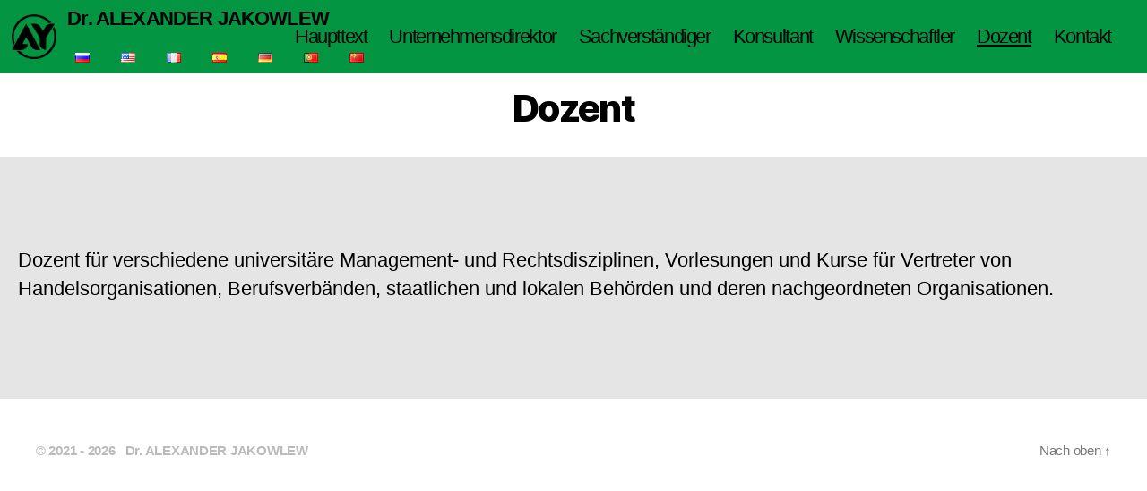

--- FILE ---
content_type: text/html; charset=UTF-8
request_url: https://corporateadvisor.pro/de/dozent/
body_size: 54056
content:
<!DOCTYPE html>

<html class="no-js" lang="de-DE">

	<head>

		<meta charset="UTF-8">
		<meta name="viewport" content="width=device-width, initial-scale=1.0">

		<link rel="profile" href="https://gmpg.org/xfn/11">

		<meta name='robots' content='index, follow, max-image-preview:large, max-snippet:-1, max-video-preview:-1' />
	<style>img:is([sizes="auto" i], [sizes^="auto," i]) { contain-intrinsic-size: 3000px 1500px }</style>
	<link rel="alternate" href="https://corporateadvisor.pro/ru-lecturer/" hreflang="ru" />
<link rel="alternate" href="https://corporateadvisor.pro/en/lecturer/" hreflang="en" />
<link rel="alternate" href="https://corporateadvisor.pro/fr/maitre-de-conferences/" hreflang="fr" />
<link rel="alternate" href="https://corporateadvisor.pro/es/catedratico/" hreflang="es" />
<link rel="alternate" href="https://corporateadvisor.pro/de/dozent/" hreflang="de" />
<link rel="alternate" href="https://corporateadvisor.pro/pt/professor/" hreflang="pt" />
<link rel="alternate" href="https://corporateadvisor.pro/zh/lecturer/" hreflang="zh" />

	<!-- This site is optimized with the Yoast SEO plugin v26.8 - https://yoast.com/product/yoast-seo-wordpress/ -->
	<title>Dozent - Dr. ALEXANDER JAKOWLEW</title>
	<meta name="description" content="lecturer Alexander Yakovlev" />
	<link rel="canonical" href="https://corporateadvisor.pro/de/dozent/" />
	<meta property="og:locale" content="de_DE" />
	<meta property="og:locale:alternate" content="ru_RU" />
	<meta property="og:locale:alternate" content="en_US" />
	<meta property="og:locale:alternate" content="fr_FR" />
	<meta property="og:locale:alternate" content="es_ES" />
	<meta property="og:locale:alternate" content="pt_PT" />
	<meta property="og:locale:alternate" content="zh_CN" />
	<meta property="og:type" content="article" />
	<meta property="og:title" content="Dozent - Dr. ALEXANDER JAKOWLEW" />
	<meta property="og:description" content="lecturer Alexander Yakovlev" />
	<meta property="og:url" content="https://corporateadvisor.pro/de/dozent/" />
	<meta property="og:site_name" content="Dr. ALEXANDER JAKOWLEW" />
	<meta property="article:modified_time" content="2024-01-27T21:28:34+00:00" />
	<meta name="twitter:card" content="summary_large_image" />
	<meta name="twitter:label1" content="Geschätzte Lesezeit" />
	<meta name="twitter:data1" content="1 Minute" />
	<script type="application/ld+json" class="yoast-schema-graph">{"@context":"https://schema.org","@graph":[{"@type":"WebPage","@id":"https://corporateadvisor.pro/de/dozent/","url":"https://corporateadvisor.pro/de/dozent/","name":"Dozent - Dr. ALEXANDER JAKOWLEW","isPartOf":{"@id":"https://corporateadvisor.pro/de/#website"},"datePublished":"2024-01-27T10:43:51+00:00","dateModified":"2024-01-27T21:28:34+00:00","description":"lecturer Alexander Yakovlev","breadcrumb":{"@id":"https://corporateadvisor.pro/de/dozent/#breadcrumb"},"inLanguage":"de","potentialAction":[{"@type":"ReadAction","target":["https://corporateadvisor.pro/de/dozent/"]}]},{"@type":"BreadcrumbList","@id":"https://corporateadvisor.pro/de/dozent/#breadcrumb","itemListElement":[{"@type":"ListItem","position":1,"name":"Haupttext","item":"https://corporateadvisor.pro/de/"},{"@type":"ListItem","position":2,"name":"lecturer Alexander Yakovlev"}]},{"@type":"WebSite","@id":"https://corporateadvisor.pro/de/#website","url":"https://corporateadvisor.pro/de/","name":"Dr. ALEXANDER JAKOWLEW","description":"Unternehmensberater","publisher":{"@id":"https://corporateadvisor.pro/de/#/schema/person/50aef03d1250d67dc56aa3483b135737"},"potentialAction":[{"@type":"SearchAction","target":{"@type":"EntryPoint","urlTemplate":"https://corporateadvisor.pro/de/?s={search_term_string}"},"query-input":{"@type":"PropertyValueSpecification","valueRequired":true,"valueName":"search_term_string"}}],"inLanguage":"de"},{"@type":["Person","Organization"],"@id":"https://corporateadvisor.pro/de/#/schema/person/50aef03d1250d67dc56aa3483b135737","name":"corporate advisor","image":{"@type":"ImageObject","inLanguage":"de","@id":"https://corporateadvisor.pro/de/#/schema/person/image/","url":"https://corporateadvisor.pro/wp-content/uploads/2023/03/Лого-2.png","contentUrl":"https://corporateadvisor.pro/wp-content/uploads/2023/03/Лого-2.png","width":442,"height":439,"caption":"corporate advisor"},"logo":{"@id":"https://corporateadvisor.pro/de/#/schema/person/image/"},"sameAs":["https://www.corporateadvisor.pro"]}]}</script>
	<!-- / Yoast SEO plugin. -->


<link rel="alternate" type="application/rss+xml" title="Dr. ALEXANDER JAKOWLEW &raquo; Feed" href="https://corporateadvisor.pro/de/feed/" />
<link rel="alternate" type="application/rss+xml" title="Dr. ALEXANDER JAKOWLEW &raquo; Kommentar-Feed" href="https://corporateadvisor.pro/de/comments/feed/" />
<script>
window._wpemojiSettings = {"baseUrl":"https:\/\/s.w.org\/images\/core\/emoji\/16.0.1\/72x72\/","ext":".png","svgUrl":"https:\/\/s.w.org\/images\/core\/emoji\/16.0.1\/svg\/","svgExt":".svg","source":{"concatemoji":"https:\/\/corporateadvisor.pro\/wp-includes\/js\/wp-emoji-release.min.js?ver=26e6164c462cb222daa3c7c149d45089"}};
/*! This file is auto-generated */
!function(s,n){var o,i,e;function c(e){try{var t={supportTests:e,timestamp:(new Date).valueOf()};sessionStorage.setItem(o,JSON.stringify(t))}catch(e){}}function p(e,t,n){e.clearRect(0,0,e.canvas.width,e.canvas.height),e.fillText(t,0,0);var t=new Uint32Array(e.getImageData(0,0,e.canvas.width,e.canvas.height).data),a=(e.clearRect(0,0,e.canvas.width,e.canvas.height),e.fillText(n,0,0),new Uint32Array(e.getImageData(0,0,e.canvas.width,e.canvas.height).data));return t.every(function(e,t){return e===a[t]})}function u(e,t){e.clearRect(0,0,e.canvas.width,e.canvas.height),e.fillText(t,0,0);for(var n=e.getImageData(16,16,1,1),a=0;a<n.data.length;a++)if(0!==n.data[a])return!1;return!0}function f(e,t,n,a){switch(t){case"flag":return n(e,"\ud83c\udff3\ufe0f\u200d\u26a7\ufe0f","\ud83c\udff3\ufe0f\u200b\u26a7\ufe0f")?!1:!n(e,"\ud83c\udde8\ud83c\uddf6","\ud83c\udde8\u200b\ud83c\uddf6")&&!n(e,"\ud83c\udff4\udb40\udc67\udb40\udc62\udb40\udc65\udb40\udc6e\udb40\udc67\udb40\udc7f","\ud83c\udff4\u200b\udb40\udc67\u200b\udb40\udc62\u200b\udb40\udc65\u200b\udb40\udc6e\u200b\udb40\udc67\u200b\udb40\udc7f");case"emoji":return!a(e,"\ud83e\udedf")}return!1}function g(e,t,n,a){var r="undefined"!=typeof WorkerGlobalScope&&self instanceof WorkerGlobalScope?new OffscreenCanvas(300,150):s.createElement("canvas"),o=r.getContext("2d",{willReadFrequently:!0}),i=(o.textBaseline="top",o.font="600 32px Arial",{});return e.forEach(function(e){i[e]=t(o,e,n,a)}),i}function t(e){var t=s.createElement("script");t.src=e,t.defer=!0,s.head.appendChild(t)}"undefined"!=typeof Promise&&(o="wpEmojiSettingsSupports",i=["flag","emoji"],n.supports={everything:!0,everythingExceptFlag:!0},e=new Promise(function(e){s.addEventListener("DOMContentLoaded",e,{once:!0})}),new Promise(function(t){var n=function(){try{var e=JSON.parse(sessionStorage.getItem(o));if("object"==typeof e&&"number"==typeof e.timestamp&&(new Date).valueOf()<e.timestamp+604800&&"object"==typeof e.supportTests)return e.supportTests}catch(e){}return null}();if(!n){if("undefined"!=typeof Worker&&"undefined"!=typeof OffscreenCanvas&&"undefined"!=typeof URL&&URL.createObjectURL&&"undefined"!=typeof Blob)try{var e="postMessage("+g.toString()+"("+[JSON.stringify(i),f.toString(),p.toString(),u.toString()].join(",")+"));",a=new Blob([e],{type:"text/javascript"}),r=new Worker(URL.createObjectURL(a),{name:"wpTestEmojiSupports"});return void(r.onmessage=function(e){c(n=e.data),r.terminate(),t(n)})}catch(e){}c(n=g(i,f,p,u))}t(n)}).then(function(e){for(var t in e)n.supports[t]=e[t],n.supports.everything=n.supports.everything&&n.supports[t],"flag"!==t&&(n.supports.everythingExceptFlag=n.supports.everythingExceptFlag&&n.supports[t]);n.supports.everythingExceptFlag=n.supports.everythingExceptFlag&&!n.supports.flag,n.DOMReady=!1,n.readyCallback=function(){n.DOMReady=!0}}).then(function(){return e}).then(function(){var e;n.supports.everything||(n.readyCallback(),(e=n.source||{}).concatemoji?t(e.concatemoji):e.wpemoji&&e.twemoji&&(t(e.twemoji),t(e.wpemoji)))}))}((window,document),window._wpemojiSettings);
</script>
<style id='wp-emoji-styles-inline-css'>

	img.wp-smiley, img.emoji {
		display: inline !important;
		border: none !important;
		box-shadow: none !important;
		height: 1em !important;
		width: 1em !important;
		margin: 0 0.07em !important;
		vertical-align: -0.1em !important;
		background: none !important;
		padding: 0 !important;
	}
</style>
<link rel='stylesheet' id='wp-block-library-css' href='https://corporateadvisor.pro/wp-includes/css/dist/block-library/style.min.css?ver=26e6164c462cb222daa3c7c149d45089' media='all' />
<style id='classic-theme-styles-inline-css'>
/*! This file is auto-generated */
.wp-block-button__link{color:#fff;background-color:#32373c;border-radius:9999px;box-shadow:none;text-decoration:none;padding:calc(.667em + 2px) calc(1.333em + 2px);font-size:1.125em}.wp-block-file__button{background:#32373c;color:#fff;text-decoration:none}
</style>
<style id='global-styles-inline-css'>
:root{--wp--preset--aspect-ratio--square: 1;--wp--preset--aspect-ratio--4-3: 4/3;--wp--preset--aspect-ratio--3-4: 3/4;--wp--preset--aspect-ratio--3-2: 3/2;--wp--preset--aspect-ratio--2-3: 2/3;--wp--preset--aspect-ratio--16-9: 16/9;--wp--preset--aspect-ratio--9-16: 9/16;--wp--preset--color--black: #000000;--wp--preset--color--cyan-bluish-gray: #abb8c3;--wp--preset--color--white: #ffffff;--wp--preset--color--pale-pink: #f78da7;--wp--preset--color--vivid-red: #cf2e2e;--wp--preset--color--luminous-vivid-orange: #ff6900;--wp--preset--color--luminous-vivid-amber: #fcb900;--wp--preset--color--light-green-cyan: #7bdcb5;--wp--preset--color--vivid-green-cyan: #00d084;--wp--preset--color--pale-cyan-blue: #8ed1fc;--wp--preset--color--vivid-cyan-blue: #0693e3;--wp--preset--color--vivid-purple: #9b51e0;--wp--preset--color--accent: #c12951;--wp--preset--color--primary: #000000;--wp--preset--color--secondary: #5e5e5e;--wp--preset--color--subtle-background: #c4c4c4;--wp--preset--color--background: #e5e5e5;--wp--preset--gradient--vivid-cyan-blue-to-vivid-purple: linear-gradient(135deg,rgba(6,147,227,1) 0%,rgb(155,81,224) 100%);--wp--preset--gradient--light-green-cyan-to-vivid-green-cyan: linear-gradient(135deg,rgb(122,220,180) 0%,rgb(0,208,130) 100%);--wp--preset--gradient--luminous-vivid-amber-to-luminous-vivid-orange: linear-gradient(135deg,rgba(252,185,0,1) 0%,rgba(255,105,0,1) 100%);--wp--preset--gradient--luminous-vivid-orange-to-vivid-red: linear-gradient(135deg,rgba(255,105,0,1) 0%,rgb(207,46,46) 100%);--wp--preset--gradient--very-light-gray-to-cyan-bluish-gray: linear-gradient(135deg,rgb(238,238,238) 0%,rgb(169,184,195) 100%);--wp--preset--gradient--cool-to-warm-spectrum: linear-gradient(135deg,rgb(74,234,220) 0%,rgb(151,120,209) 20%,rgb(207,42,186) 40%,rgb(238,44,130) 60%,rgb(251,105,98) 80%,rgb(254,248,76) 100%);--wp--preset--gradient--blush-light-purple: linear-gradient(135deg,rgb(255,206,236) 0%,rgb(152,150,240) 100%);--wp--preset--gradient--blush-bordeaux: linear-gradient(135deg,rgb(254,205,165) 0%,rgb(254,45,45) 50%,rgb(107,0,62) 100%);--wp--preset--gradient--luminous-dusk: linear-gradient(135deg,rgb(255,203,112) 0%,rgb(199,81,192) 50%,rgb(65,88,208) 100%);--wp--preset--gradient--pale-ocean: linear-gradient(135deg,rgb(255,245,203) 0%,rgb(182,227,212) 50%,rgb(51,167,181) 100%);--wp--preset--gradient--electric-grass: linear-gradient(135deg,rgb(202,248,128) 0%,rgb(113,206,126) 100%);--wp--preset--gradient--midnight: linear-gradient(135deg,rgb(2,3,129) 0%,rgb(40,116,252) 100%);--wp--preset--font-size--small: 18px;--wp--preset--font-size--medium: 20px;--wp--preset--font-size--large: 26.25px;--wp--preset--font-size--x-large: 42px;--wp--preset--font-size--normal: 21px;--wp--preset--font-size--larger: 32px;--wp--preset--spacing--20: 0.44rem;--wp--preset--spacing--30: 0.67rem;--wp--preset--spacing--40: 1rem;--wp--preset--spacing--50: 1.5rem;--wp--preset--spacing--60: 2.25rem;--wp--preset--spacing--70: 3.38rem;--wp--preset--spacing--80: 5.06rem;--wp--preset--shadow--natural: 6px 6px 9px rgba(0, 0, 0, 0.2);--wp--preset--shadow--deep: 12px 12px 50px rgba(0, 0, 0, 0.4);--wp--preset--shadow--sharp: 6px 6px 0px rgba(0, 0, 0, 0.2);--wp--preset--shadow--outlined: 6px 6px 0px -3px rgba(255, 255, 255, 1), 6px 6px rgba(0, 0, 0, 1);--wp--preset--shadow--crisp: 6px 6px 0px rgba(0, 0, 0, 1);}:where(.is-layout-flex){gap: 0.5em;}:where(.is-layout-grid){gap: 0.5em;}body .is-layout-flex{display: flex;}.is-layout-flex{flex-wrap: wrap;align-items: center;}.is-layout-flex > :is(*, div){margin: 0;}body .is-layout-grid{display: grid;}.is-layout-grid > :is(*, div){margin: 0;}:where(.wp-block-columns.is-layout-flex){gap: 2em;}:where(.wp-block-columns.is-layout-grid){gap: 2em;}:where(.wp-block-post-template.is-layout-flex){gap: 1.25em;}:where(.wp-block-post-template.is-layout-grid){gap: 1.25em;}.has-black-color{color: var(--wp--preset--color--black) !important;}.has-cyan-bluish-gray-color{color: var(--wp--preset--color--cyan-bluish-gray) !important;}.has-white-color{color: var(--wp--preset--color--white) !important;}.has-pale-pink-color{color: var(--wp--preset--color--pale-pink) !important;}.has-vivid-red-color{color: var(--wp--preset--color--vivid-red) !important;}.has-luminous-vivid-orange-color{color: var(--wp--preset--color--luminous-vivid-orange) !important;}.has-luminous-vivid-amber-color{color: var(--wp--preset--color--luminous-vivid-amber) !important;}.has-light-green-cyan-color{color: var(--wp--preset--color--light-green-cyan) !important;}.has-vivid-green-cyan-color{color: var(--wp--preset--color--vivid-green-cyan) !important;}.has-pale-cyan-blue-color{color: var(--wp--preset--color--pale-cyan-blue) !important;}.has-vivid-cyan-blue-color{color: var(--wp--preset--color--vivid-cyan-blue) !important;}.has-vivid-purple-color{color: var(--wp--preset--color--vivid-purple) !important;}.has-black-background-color{background-color: var(--wp--preset--color--black) !important;}.has-cyan-bluish-gray-background-color{background-color: var(--wp--preset--color--cyan-bluish-gray) !important;}.has-white-background-color{background-color: var(--wp--preset--color--white) !important;}.has-pale-pink-background-color{background-color: var(--wp--preset--color--pale-pink) !important;}.has-vivid-red-background-color{background-color: var(--wp--preset--color--vivid-red) !important;}.has-luminous-vivid-orange-background-color{background-color: var(--wp--preset--color--luminous-vivid-orange) !important;}.has-luminous-vivid-amber-background-color{background-color: var(--wp--preset--color--luminous-vivid-amber) !important;}.has-light-green-cyan-background-color{background-color: var(--wp--preset--color--light-green-cyan) !important;}.has-vivid-green-cyan-background-color{background-color: var(--wp--preset--color--vivid-green-cyan) !important;}.has-pale-cyan-blue-background-color{background-color: var(--wp--preset--color--pale-cyan-blue) !important;}.has-vivid-cyan-blue-background-color{background-color: var(--wp--preset--color--vivid-cyan-blue) !important;}.has-vivid-purple-background-color{background-color: var(--wp--preset--color--vivid-purple) !important;}.has-black-border-color{border-color: var(--wp--preset--color--black) !important;}.has-cyan-bluish-gray-border-color{border-color: var(--wp--preset--color--cyan-bluish-gray) !important;}.has-white-border-color{border-color: var(--wp--preset--color--white) !important;}.has-pale-pink-border-color{border-color: var(--wp--preset--color--pale-pink) !important;}.has-vivid-red-border-color{border-color: var(--wp--preset--color--vivid-red) !important;}.has-luminous-vivid-orange-border-color{border-color: var(--wp--preset--color--luminous-vivid-orange) !important;}.has-luminous-vivid-amber-border-color{border-color: var(--wp--preset--color--luminous-vivid-amber) !important;}.has-light-green-cyan-border-color{border-color: var(--wp--preset--color--light-green-cyan) !important;}.has-vivid-green-cyan-border-color{border-color: var(--wp--preset--color--vivid-green-cyan) !important;}.has-pale-cyan-blue-border-color{border-color: var(--wp--preset--color--pale-cyan-blue) !important;}.has-vivid-cyan-blue-border-color{border-color: var(--wp--preset--color--vivid-cyan-blue) !important;}.has-vivid-purple-border-color{border-color: var(--wp--preset--color--vivid-purple) !important;}.has-vivid-cyan-blue-to-vivid-purple-gradient-background{background: var(--wp--preset--gradient--vivid-cyan-blue-to-vivid-purple) !important;}.has-light-green-cyan-to-vivid-green-cyan-gradient-background{background: var(--wp--preset--gradient--light-green-cyan-to-vivid-green-cyan) !important;}.has-luminous-vivid-amber-to-luminous-vivid-orange-gradient-background{background: var(--wp--preset--gradient--luminous-vivid-amber-to-luminous-vivid-orange) !important;}.has-luminous-vivid-orange-to-vivid-red-gradient-background{background: var(--wp--preset--gradient--luminous-vivid-orange-to-vivid-red) !important;}.has-very-light-gray-to-cyan-bluish-gray-gradient-background{background: var(--wp--preset--gradient--very-light-gray-to-cyan-bluish-gray) !important;}.has-cool-to-warm-spectrum-gradient-background{background: var(--wp--preset--gradient--cool-to-warm-spectrum) !important;}.has-blush-light-purple-gradient-background{background: var(--wp--preset--gradient--blush-light-purple) !important;}.has-blush-bordeaux-gradient-background{background: var(--wp--preset--gradient--blush-bordeaux) !important;}.has-luminous-dusk-gradient-background{background: var(--wp--preset--gradient--luminous-dusk) !important;}.has-pale-ocean-gradient-background{background: var(--wp--preset--gradient--pale-ocean) !important;}.has-electric-grass-gradient-background{background: var(--wp--preset--gradient--electric-grass) !important;}.has-midnight-gradient-background{background: var(--wp--preset--gradient--midnight) !important;}.has-small-font-size{font-size: var(--wp--preset--font-size--small) !important;}.has-medium-font-size{font-size: var(--wp--preset--font-size--medium) !important;}.has-large-font-size{font-size: var(--wp--preset--font-size--large) !important;}.has-x-large-font-size{font-size: var(--wp--preset--font-size--x-large) !important;}
:where(.wp-block-post-template.is-layout-flex){gap: 1.25em;}:where(.wp-block-post-template.is-layout-grid){gap: 1.25em;}
:where(.wp-block-columns.is-layout-flex){gap: 2em;}:where(.wp-block-columns.is-layout-grid){gap: 2em;}
:root :where(.wp-block-pullquote){font-size: 1.5em;line-height: 1.6;}
</style>
<link rel='stylesheet' id='dashicons-css' href='https://corporateadvisor.pro/wp-includes/css/dashicons.min.css?ver=26e6164c462cb222daa3c7c149d45089' media='all' />
<link rel='stylesheet' id='admin-bar-css' href='https://corporateadvisor.pro/wp-includes/css/admin-bar.min.css?ver=26e6164c462cb222daa3c7c149d45089' media='all' />
<style id='admin-bar-inline-css'>

    /* Hide CanvasJS credits for P404 charts specifically */
    #p404RedirectChart .canvasjs-chart-credit {
        display: none !important;
    }
    
    #p404RedirectChart canvas {
        border-radius: 6px;
    }

    .p404-redirect-adminbar-weekly-title {
        font-weight: bold;
        font-size: 14px;
        color: #fff;
        margin-bottom: 6px;
    }

    #wpadminbar #wp-admin-bar-p404_free_top_button .ab-icon:before {
        content: "\f103";
        color: #dc3545;
        top: 3px;
    }
    
    #wp-admin-bar-p404_free_top_button .ab-item {
        min-width: 80px !important;
        padding: 0px !important;
    }
    
    /* Ensure proper positioning and z-index for P404 dropdown */
    .p404-redirect-adminbar-dropdown-wrap { 
        min-width: 0; 
        padding: 0;
        position: static !important;
    }
    
    #wpadminbar #wp-admin-bar-p404_free_top_button_dropdown {
        position: static !important;
    }
    
    #wpadminbar #wp-admin-bar-p404_free_top_button_dropdown .ab-item {
        padding: 0 !important;
        margin: 0 !important;
    }
    
    .p404-redirect-dropdown-container {
        min-width: 340px;
        padding: 18px 18px 12px 18px;
        background: #23282d !important;
        color: #fff;
        border-radius: 12px;
        box-shadow: 0 8px 32px rgba(0,0,0,0.25);
        margin-top: 10px;
        position: relative !important;
        z-index: 999999 !important;
        display: block !important;
        border: 1px solid #444;
    }
    
    /* Ensure P404 dropdown appears on hover */
    #wpadminbar #wp-admin-bar-p404_free_top_button .p404-redirect-dropdown-container { 
        display: none !important;
    }
    
    #wpadminbar #wp-admin-bar-p404_free_top_button:hover .p404-redirect-dropdown-container { 
        display: block !important;
    }
    
    #wpadminbar #wp-admin-bar-p404_free_top_button:hover #wp-admin-bar-p404_free_top_button_dropdown .p404-redirect-dropdown-container {
        display: block !important;
    }
    
    .p404-redirect-card {
        background: #2c3338;
        border-radius: 8px;
        padding: 18px 18px 12px 18px;
        box-shadow: 0 2px 8px rgba(0,0,0,0.07);
        display: flex;
        flex-direction: column;
        align-items: flex-start;
        border: 1px solid #444;
    }
    
    .p404-redirect-btn {
        display: inline-block;
        background: #dc3545;
        color: #fff !important;
        font-weight: bold;
        padding: 5px 22px;
        border-radius: 8px;
        text-decoration: none;
        font-size: 17px;
        transition: background 0.2s, box-shadow 0.2s;
        margin-top: 8px;
        box-shadow: 0 2px 8px rgba(220,53,69,0.15);
        text-align: center;
        line-height: 1.6;
    }
    
    .p404-redirect-btn:hover {
        background: #c82333;
        color: #fff !important;
        box-shadow: 0 4px 16px rgba(220,53,69,0.25);
    }
    
    /* Prevent conflicts with other admin bar dropdowns */
    #wpadminbar .ab-top-menu > li:hover > .ab-item,
    #wpadminbar .ab-top-menu > li.hover > .ab-item {
        z-index: auto;
    }
    
    #wpadminbar #wp-admin-bar-p404_free_top_button:hover > .ab-item {
        z-index: 999998 !important;
    }
    
</style>
<link rel='stylesheet' id='ardtdw_widget_css-css' href='https://corporateadvisor.pro/wp-content/plugins/dashboard-to-do-list/public/assets/todo-widget.css?ver=1.3.2' media='all' />
<link rel='stylesheet' id='twentytwenty-style-css' href='https://corporateadvisor.pro/wp-content/themes/twentytwenty/style.css?ver=2.9' media='all' />
<style id='twentytwenty-style-inline-css'>
.color-accent,.color-accent-hover:hover,.color-accent-hover:focus,:root .has-accent-color,.has-drop-cap:not(:focus):first-letter,.wp-block-button.is-style-outline,a { color: #c12951; }blockquote,.border-color-accent,.border-color-accent-hover:hover,.border-color-accent-hover:focus { border-color: #c12951; }button,.button,.faux-button,.wp-block-button__link,.wp-block-file .wp-block-file__button,input[type="button"],input[type="reset"],input[type="submit"],.bg-accent,.bg-accent-hover:hover,.bg-accent-hover:focus,:root .has-accent-background-color,.comment-reply-link { background-color: #c12951; }.fill-children-accent,.fill-children-accent * { fill: #c12951; }:root .has-background-color,button,.button,.faux-button,.wp-block-button__link,.wp-block-file__button,input[type="button"],input[type="reset"],input[type="submit"],.wp-block-button,.comment-reply-link,.has-background.has-primary-background-color:not(.has-text-color),.has-background.has-primary-background-color *:not(.has-text-color),.has-background.has-accent-background-color:not(.has-text-color),.has-background.has-accent-background-color *:not(.has-text-color) { color: #e5e5e5; }:root .has-background-background-color { background-color: #e5e5e5; }body,.entry-title a,:root .has-primary-color { color: #000000; }:root .has-primary-background-color { background-color: #000000; }cite,figcaption,.wp-caption-text,.post-meta,.entry-content .wp-block-archives li,.entry-content .wp-block-categories li,.entry-content .wp-block-latest-posts li,.wp-block-latest-comments__comment-date,.wp-block-latest-posts__post-date,.wp-block-embed figcaption,.wp-block-image figcaption,.wp-block-pullquote cite,.comment-metadata,.comment-respond .comment-notes,.comment-respond .logged-in-as,.pagination .dots,.entry-content hr:not(.has-background),hr.styled-separator,:root .has-secondary-color { color: #5e5e5e; }:root .has-secondary-background-color { background-color: #5e5e5e; }pre,fieldset,input,textarea,table,table *,hr { border-color: #c4c4c4; }caption,code,code,kbd,samp,.wp-block-table.is-style-stripes tbody tr:nth-child(odd),:root .has-subtle-background-background-color { background-color: #c4c4c4; }.wp-block-table.is-style-stripes { border-bottom-color: #c4c4c4; }.wp-block-latest-posts.is-grid li { border-top-color: #c4c4c4; }:root .has-subtle-background-color { color: #c4c4c4; }body:not(.overlay-header) .primary-menu > li > a,body:not(.overlay-header) .primary-menu > li > .icon,.modal-menu a,.footer-menu a, .footer-widgets a:where(:not(.wp-block-button__link)),#site-footer .wp-block-button.is-style-outline,.wp-block-pullquote:before,.singular:not(.overlay-header) .entry-header a,.archive-header a,.header-footer-group .color-accent,.header-footer-group .color-accent-hover:hover { color: #cd2653; }.social-icons a,#site-footer button:not(.toggle),#site-footer .button,#site-footer .faux-button,#site-footer .wp-block-button__link,#site-footer .wp-block-file__button,#site-footer input[type="button"],#site-footer input[type="reset"],#site-footer input[type="submit"] { background-color: #cd2653; }.header-footer-group,body:not(.overlay-header) #site-header .toggle,.menu-modal .toggle { color: #000000; }body:not(.overlay-header) .primary-menu ul { background-color: #000000; }body:not(.overlay-header) .primary-menu > li > ul:after { border-bottom-color: #000000; }body:not(.overlay-header) .primary-menu ul ul:after { border-left-color: #000000; }.site-description,body:not(.overlay-header) .toggle-inner .toggle-text,.widget .post-date,.widget .rss-date,.widget_archive li,.widget_categories li,.widget cite,.widget_pages li,.widget_meta li,.widget_nav_menu li,.powered-by-wordpress,.footer-credits .privacy-policy,.to-the-top,.singular .entry-header .post-meta,.singular:not(.overlay-header) .entry-header .post-meta a { color: #6d6d6d; }.header-footer-group pre,.header-footer-group fieldset,.header-footer-group input,.header-footer-group textarea,.header-footer-group table,.header-footer-group table *,.footer-nav-widgets-wrapper,#site-footer,.menu-modal nav *,.footer-widgets-outer-wrapper,.footer-top { border-color: #dcd7ca; }.header-footer-group table caption,body:not(.overlay-header) .header-inner .toggle-wrapper::before { background-color: #dcd7ca; }
</style>
<link rel='stylesheet' id='twentytwenty-fonts-css' href='https://corporateadvisor.pro/wp-content/themes/twentytwenty/assets/css/font-inter.css?ver=2.9' media='all' />
<link rel='stylesheet' id='twentytwenty-print-style-css' href='https://corporateadvisor.pro/wp-content/themes/twentytwenty/print.css?ver=2.9' media='print' />
<link rel='stylesheet' id='mm-compiled-options-mobmenu-css' href='https://corporateadvisor.pro/wp-content/uploads/dynamic-mobmenu.css?ver=2.8.8-871' media='all' />
<link rel='stylesheet' id='cssmobmenu-icons-css' href='https://corporateadvisor.pro/wp-content/plugins/mobile-menu/includes/css/mobmenu-icons.css?ver=26e6164c462cb222daa3c7c149d45089' media='all' />
<link rel='stylesheet' id='cssmobmenu-css' href='https://corporateadvisor.pro/wp-content/plugins/mobile-menu/includes/css/mobmenu.css?ver=2.8.8' media='all' />
<script src="https://corporateadvisor.pro/wp-content/themes/twentytwenty/assets/js/index.js?ver=2.9" id="twentytwenty-js-js" defer data-wp-strategy="defer"></script>
<script src="https://corporateadvisor.pro/wp-includes/js/jquery/jquery.min.js?ver=3.7.1" id="jquery-core-js"></script>
<script src="https://corporateadvisor.pro/wp-includes/js/jquery/jquery-migrate.min.js?ver=3.4.1" id="jquery-migrate-js"></script>
<script src="https://corporateadvisor.pro/wp-content/plugins/mobile-menu/includes/js/mobmenu.js?ver=2.8.8" id="mobmenujs-js"></script>
<link rel="https://api.w.org/" href="https://corporateadvisor.pro/wp-json/" /><link rel="alternate" title="JSON" type="application/json" href="https://corporateadvisor.pro/wp-json/wp/v2/pages/959" /><link rel="EditURI" type="application/rsd+xml" title="RSD" href="https://corporateadvisor.pro/xmlrpc.php?rsd" />
<link rel="alternate" title="oEmbed (JSON)" type="application/json+oembed" href="https://corporateadvisor.pro/wp-json/oembed/1.0/embed?url=https%3A%2F%2Fcorporateadvisor.pro%2Fde%2Fdozent%2F" />
<link rel="alternate" title="oEmbed (XML)" type="text/xml+oembed" href="https://corporateadvisor.pro/wp-json/oembed/1.0/embed?url=https%3A%2F%2Fcorporateadvisor.pro%2Fde%2Fdozent%2F&#038;format=xml" />
<!--Customizer CSS-->
<style type="text/css">
.powered-by-wordpress a {
    color: #c12951;
}
#site-header, .menu-modal-inner, .search-modal-inner { background-color: #039542; }.site-description { display:none; }.header-titles { display:block; }.site-description { font-size:2rem; }.site-title {
    font-size: 1.75rem;
}
@media (min-width: 700px) {
    .site-title {
        font-size: 2rem;
    }
}
ul.primary-menu { font-size:5rem; }ul.primary-menu, .modal-menu > li > a, .modal-menu > li > .ancestor-wrapper > a { font-weight: 400; }body:not(.overlay-header) .primary-menu > li > a, body:not(.overlay-header) #site-header .toggle, body:not(.overlay-header) .toggle-inner .toggle-text, .modal-menu a, .modal-menu ul li a, body:not(.overlay-header) .primary-menu > li > .icon { color: #000000; }.nav-toggle .toggle-icon {
    height: auto;
}
.nav-toggle .toggle-inner {
    padding-top: 0.2rem;
}
.nav-toggle .toggle-inner .dashicons, .dashicons-before:before {
    width: 23px;
    height: 23px;
    font-size: 23px;
}
.toggle .toggle-text { display:none; }.menu-bottom { display:none; }.archive-header { display:none; }.archive .archive-title .color-accent { display:none; }.archive-title {
    font-size: 2.85rem;
}
@media (min-width: 700px) {
    .archive-title {
        font-size: 3.8rem;
    }
}
h1.archive-title, h1.archive-title .color-accent { color: #000000; }.singular:not(.overlay-header) .entry-header a { color: #000000; }.archive-header {
    padding-top: 4.5rem;
}
@media (min-width: 700px) {
    .archive-header {
        padding-top: 9rem;
    }
}
.archive-header {
    padding-bottom: 4.2rem;
}
@media (min-width: 700px) {
    .archive-header {
        padding-bottom: 8.4rem;
    }
}
.singular .entry-header {
    padding-top: 0.9rem;
}
@media (min-width: 700px) {
    .singular .entry-header {
        padding-top: 1.8rem;
    }
}
.singular .entry-header {
    padding-bottom: 1.7rem;
}
@media (min-width: 700px) {
    .singular .entry-header {
        padding-bottom: 3.4rem;
    }
}
.page h1.entry-title, h2.entry-title {
    font-size: 1.8rem;
}
@media (min-width: 700px) {
    .page h1.entry-title, h2.entry-title {
        font-size: 3.2rem;
    }
}
@media (min-width: 1220px) {
    .page h1.entry-title, h2.entry-title {
        font-size: 4.2rem;
    }
}
h1.entry-title, h2.entry-title, .entry-title a { color: #000000; }.intro-text { display:none; }.entry-content > *:not(.alignwide):not(.alignfull):not(.alignleft):not(.alignright):not(.is-style-wide), #site-content-wrapper { max-width: 100%; }@media (min-width: 660px) {
	.entry-content > .wp-block-image figure.alignleft, .entry-content > .wp-block-image figure.alignright {
        position: static;
        max-width: 26rem;
	}
	.entry-content > .wp-block-image figure.alignleft {
        margin-left: 0;
        margin-right: 1em;
	}
	.entry-content > .wp-block-image figure.alignright {
        margin-right: 0;
        margin-left: 1em;
	}
}
@media (min-width: 1000px) {
	.entry-content > .wp-block-pullquote.alignleft, .entry-content > .wp-block-pullquote.alignright {
        position: relative;
        max-width: 26rem;
	}
	.entry-content > .wp-block-pullquote.alignleft {
        right: auto;
        margin-left: 2rem;
	}
	.entry-content > .wp-block-pullquote.alignright {
        left: auto;
        margin-right: 2rem;
	}
	.entry-content > .wp-block-image figure.alignleft, .entry-content > .wp-block-image figure.alignright {
        position: static;
        max-width: 26rem;
	}
	.entry-content > .wp-block-image figure.alignleft {
        right: calc((100vw - 100%) / 2 + 100% + 4rem);
        margin-left: 0;
        margin-right: 1em;
	}
	.entry-content > .wp-block-image figure.alignright {
        left: calc((100vw - 100%) / 2 + 100% + 4rem);
        margin-right: 0;
        margin-left: 1em;
	}
}
@media (min-width: 1280px) {
	.entry-content > .wp-block-image figure.alignleft, .entry-content > .wp-block-image figure.alignright {
        position: static;
        max-width: 26rem;
	}
	.entry-content > .wp-block-image figure.alignleft {
        right: calc((100vw - 100%) / 2 + 100% + 4rem);
        margin-left: 0;
        margin-right: 1em;
	}
	.entry-content > .wp-block-image figure.alignright {
        left: calc((100vw - 100%) / 2 + 100% + 4rem);
        margin-right: 0;
        margin-left: 1em;
	}
}
a { color: #000000; }a:hover { color: #59d600; }.entry-content hr, hr.styled-separator {
    border-top: 3px solid #6d6d6d;
    position: static;
}
.entry-content hr::before, .entry-content hr::after, hr.styled-separator::before, hr.styled-separator::after {
    display: none;
}
.footer-social-wrapper, .footer-top:not(.has-footer-menu) { display:none; }.footer-nav-widgets-wrapper, #site-footer { color: #9b9b9b; }.powered-by-wordpress {
    display: none;
}
</style> 
<!--/Customizer CSS-->
	<script>document.documentElement.className = document.documentElement.className.replace( 'no-js', 'js' );</script>
	<style id="custom-background-css">
body.custom-background { background-color: #e5e5e5; }
</style>
	<link rel="icon" href="https://corporateadvisor.pro/wp-content/uploads/2023/03/cropped-cropped-Лого-2-32x32.png" sizes="32x32" />
<link rel="icon" href="https://corporateadvisor.pro/wp-content/uploads/2023/03/cropped-cropped-Лого-2-192x192.png" sizes="192x192" />
<link rel="apple-touch-icon" href="https://corporateadvisor.pro/wp-content/uploads/2023/03/cropped-cropped-Лого-2-180x180.png" />
<meta name="msapplication-TileImage" content="https://corporateadvisor.pro/wp-content/uploads/2023/03/cropped-cropped-Лого-2-270x270.png" />
		<style id="wp-custom-css">
			/*Twenty Twenty 2.4*/
/*подключение шрифта*/
@font-face { 
    font-family: 'BadScript';
    src:
        url('https://corporateadvisor.pro/wp-content/themes/twentytwenty/myfonts/BadScript-Regular.ttf') format('truetype');
    font-weight: normal;
    font-style: normal;
}
.header-titles{text-align:center;}

/*Заголовок страницы h1*/
h1 {
    margin-top: 0px;
	  padding-top: 0px;
    padding-bottom: 0px;
	  line-height: 1.0 !important;
}
/*Элемент Наверх| Footera*/
a span { 
 font-family: Arial !important;
	color: #777777;
	font-size: 15px;!important;
}

/*Описатель текстовых элементов Hedera Footera*/
a {
 font-family:  Arial ;
	color: #000000;
	font-size: 22px;
}
/*Ссылки в тексте типа a id="a" */
#a {
 font-family:  Arial ;
	color: #000000;
	font-size: 22px;
}

/*Пустой абзац типа p основного текста */
p {
 font-family: Arial;
	color: #BBBBBB;
	font-size: 15px;/*регулирует интервал*/
}

/*Жирный абзац типа p strong основного текста*/
p strong {
 font-family: Arial;
	color: #000000;
	font-size: 22px;
}

/*Абзац основного текста p id="p"*/
#p {
 font-family: Arial;
	color: #000000;
	font-size: 22px;
}

/*Абзац основного текста p id="p1"*/
/*версия 1*/
#p1 {
 font-family: Arial;
	color: #000000;
	font-size: 22px;
}
/*Абзац основного текста p id="p_appendix"*/
/*версия 2*/
#p_appendix {
	  line-height: 1.0 !important;
}

/*Элементы списка в основном тексте li с точкой */
li   { 
   margin-top: 0px;
  padding-top: 0px;
  padding-bottom: 0px;
	font-family: Arial;
	color: #000000;
	font-size: 22px;
	line-height: 1.5 !important;
}

/*Работа с языковыми флагами*/
.langflags {
float: center;
min-width: 10px;
position: relative;
margin: 10px 0px 0 0px;
}
.langflags li {
list-style-type: none;
float:left; 
margin-right: 15px;
}

/*Изменение стилей в зависимости от размера экрана*/
@media screen and (max-width: 10000px) {#AYlogo {
position: absolute;
left: 1%;}
.site-title {
position: absolute;
top: 0%;
left: 	4%;}
.langflags {
position: absolute;
top: 60%;
left: 5%;
	}

}

@media screen and (max-width: 1024px) {
#AYlogo {display: none;} 
#site-header {height: 20px !important;}
.header-navigation-wrapper {display: none;}
.langflags {
position: absolute;
top: -10px!important;
left: 32%;
	}

	a span { 
      color: #000000;
		}}
@media screen and (max-width: 768px) {.langflags {left: 25%;}
#AYlogo {display: none;}
}
@media screen and (max-width: 512px) {
#AYlogo {display: none;}
.langflags {left: 13%;}
	
}		</style>
		
	</head>

	<body data-rsssl=1 class="wp-singular page-template-default page page-id-959 custom-background wp-embed-responsive wp-theme-twentytwenty singular missing-post-thumbnail has-no-pagination not-showing-comments hide-avatars footer-top-hidden mob-menu-slideout-over">

		<a class="skip-link screen-reader-text" href="#site-content">Zum Inhalt springen</a>
		<header id="site-header" class="header-footer-group">

			<div class="header-inner section-inner">
<!-- AnT --><img id="AYlogo" src="https://corporateadvisor.pro/wp-content/uploads/2024/01/cropped-Лого-3.png" width="50" height="50" alt="" />
				<div class="header-titles-wrapper">

					
					<div class="header-titles">

						<div class="site-title faux-heading"><a href="https://corporateadvisor.pro/de/" rel="home">Dr. ALEXANDER JAKOWLEW</a></div><div class="site-description">Unternehmensberater</div><!-- .site-description --><!-- AnT --><center><ul id="langflags" class="langflags">	<li class="lang-item lang-item-2 lang-item-ru lang-item-first"><a  lang="ru-RU" hreflang="ru-RU" href="https://corporateadvisor.pro/ru-lecturer/"><img src="[data-uri]" alt="Русский" width="16" height="11" style="width: 16px; height: 11px;" /></a></li>
	<li class="lang-item lang-item-5 lang-item-en"><a  lang="en-US" hreflang="en-US" href="https://corporateadvisor.pro/en/lecturer/"><img src="[data-uri]" alt="English" width="16" height="11" style="width: 16px; height: 11px;" /></a></li>
	<li class="lang-item lang-item-44 lang-item-fr"><a  lang="fr-FR" hreflang="fr-FR" href="https://corporateadvisor.pro/fr/maitre-de-conferences/"><img src="[data-uri]" alt="Français" width="16" height="11" style="width: 16px; height: 11px;" /></a></li>
	<li class="lang-item lang-item-49 lang-item-es"><a  lang="es-ES" hreflang="es-ES" href="https://corporateadvisor.pro/es/catedratico/"><img src="[data-uri]" alt="Español" width="16" height="11" style="width: 16px; height: 11px;" /></a></li>
	<li class="lang-item lang-item-54 lang-item-de current-lang"><a  lang="de-DE" hreflang="de-DE" href="https://corporateadvisor.pro/de/dozent/"><img src="[data-uri]" alt="Deutsch" width="16" height="11" style="width: 16px; height: 11px;" /></a></li>
	<li class="lang-item lang-item-81 lang-item-pt"><a  lang="pt-PT" hreflang="pt-PT" href="https://corporateadvisor.pro/pt/professor/"><img src="[data-uri]" alt="Português" width="16" height="11" style="width: 16px; height: 11px;" /></a></li>
	<li class="lang-item lang-item-86 lang-item-zh"><a  lang="zh-CN" hreflang="zh-CN" href="https://corporateadvisor.pro/zh/lecturer/"><img src="[data-uri]" alt="中文 (中国)" width="16" height="11" style="width: 16px; height: 11px;" /></a></li>
</ul></center>
					</div><!-- .header-titles -->

					<button class="toggle nav-toggle mobile-nav-toggle" data-toggle-target=".menu-modal"  data-toggle-body-class="showing-menu-modal" aria-expanded="false" data-set-focus=".close-nav-toggle">
						<span class="toggle-inner">
							<span class="toggle-icon">
								<svg class="svg-icon" aria-hidden="true" role="img" focusable="false" xmlns="http://www.w3.org/2000/svg" width="26" height="7" viewBox="0 0 26 7"><path fill-rule="evenodd" d="M332.5,45 C330.567003,45 329,43.4329966 329,41.5 C329,39.5670034 330.567003,38 332.5,38 C334.432997,38 336,39.5670034 336,41.5 C336,43.4329966 334.432997,45 332.5,45 Z M342,45 C340.067003,45 338.5,43.4329966 338.5,41.5 C338.5,39.5670034 340.067003,38 342,38 C343.932997,38 345.5,39.5670034 345.5,41.5 C345.5,43.4329966 343.932997,45 342,45 Z M351.5,45 C349.567003,45 348,43.4329966 348,41.5 C348,39.5670034 349.567003,38 351.5,38 C353.432997,38 355,39.5670034 355,41.5 C355,43.4329966 353.432997,45 351.5,45 Z" transform="translate(-329 -38)" /></svg>							</span>
							<span class="toggle-text">Menü</span>
						</span>
					</button><!-- .nav-toggle -->

				</div><!-- .header-titles-wrapper -->

				<div class="header-navigation-wrapper">

					
							<nav class="primary-menu-wrapper" aria-label="Horizontal">

								<ul class="primary-menu reset-list-style">

								<li id="menu-item-980" class="menu-item menu-item-type-post_type menu-item-object-page menu-item-home menu-item-980"><a href="https://corporateadvisor.pro/de/">Haupttext</a></li>
<li id="menu-item-979" class="menu-item menu-item-type-post_type menu-item-object-page menu-item-979"><a href="https://corporateadvisor.pro/de/unternehmensdirektor/">Unternehmensdirektor</a></li>
<li id="menu-item-981" class="menu-item menu-item-type-post_type menu-item-object-page menu-item-981"><a href="https://corporateadvisor.pro/de/sachverstaendiger/">Sachverständiger</a></li>
<li id="menu-item-640" class="menu-item menu-item-type-post_type menu-item-object-page menu-item-640"><a href="https://corporateadvisor.pro/de/konsultant/">Konsultant</a></li>
<li id="menu-item-983" class="menu-item menu-item-type-post_type menu-item-object-page menu-item-983"><a href="https://corporateadvisor.pro/de/wissenschaftler/">Wissenschaftler</a></li>
<li id="menu-item-982" class="menu-item menu-item-type-post_type menu-item-object-page current-menu-item page_item page-item-959 current_page_item menu-item-982"><a href="https://corporateadvisor.pro/de/dozent/" aria-current="page">Dozent</a></li>
<li id="menu-item-674" class="menu-item menu-item-type-post_type menu-item-object-page menu-item-674"><a href="https://corporateadvisor.pro/de/kontakt/">Kontakt</a></li>

								</ul>

							</nav><!-- .primary-menu-wrapper -->

						
				</div><!-- .header-navigation-wrapper -->

			</div><!-- .header-inner -->

			
		</header><!-- #site-header -->

		
<div class="menu-modal cover-modal header-footer-group" data-modal-target-string=".menu-modal">

	<div class="menu-modal-inner modal-inner">

		<div class="menu-wrapper section-inner">

			<div class="menu-top">

				<button class="toggle close-nav-toggle fill-children-current-color" data-toggle-target=".menu-modal" data-toggle-body-class="showing-menu-modal" data-set-focus=".menu-modal">
					<span class="toggle-text">Menü schließen</span>
					<svg class="svg-icon" aria-hidden="true" role="img" focusable="false" xmlns="http://www.w3.org/2000/svg" width="16" height="16" viewBox="0 0 16 16"><polygon fill="" fill-rule="evenodd" points="6.852 7.649 .399 1.195 1.445 .149 7.899 6.602 14.352 .149 15.399 1.195 8.945 7.649 15.399 14.102 14.352 15.149 7.899 8.695 1.445 15.149 .399 14.102" /></svg>				</button><!-- .nav-toggle -->

				
					<nav class="mobile-menu" aria-label="Mobile">

						<ul class="modal-menu reset-list-style">

						<li class="menu-item menu-item-type-post_type menu-item-object-page menu-item-home menu-item-980"><div class="ancestor-wrapper"><a href="https://corporateadvisor.pro/de/">Haupttext</a></div><!-- .ancestor-wrapper --></li>
<li class="menu-item menu-item-type-post_type menu-item-object-page menu-item-979"><div class="ancestor-wrapper"><a href="https://corporateadvisor.pro/de/unternehmensdirektor/">Unternehmensdirektor</a></div><!-- .ancestor-wrapper --></li>
<li class="menu-item menu-item-type-post_type menu-item-object-page menu-item-981"><div class="ancestor-wrapper"><a href="https://corporateadvisor.pro/de/sachverstaendiger/">Sachverständiger</a></div><!-- .ancestor-wrapper --></li>
<li class="menu-item menu-item-type-post_type menu-item-object-page menu-item-640"><div class="ancestor-wrapper"><a href="https://corporateadvisor.pro/de/konsultant/">Konsultant</a></div><!-- .ancestor-wrapper --></li>
<li class="menu-item menu-item-type-post_type menu-item-object-page menu-item-983"><div class="ancestor-wrapper"><a href="https://corporateadvisor.pro/de/wissenschaftler/">Wissenschaftler</a></div><!-- .ancestor-wrapper --></li>
<li class="menu-item menu-item-type-post_type menu-item-object-page current-menu-item page_item page-item-959 current_page_item menu-item-982"><div class="ancestor-wrapper"><a href="https://corporateadvisor.pro/de/dozent/" aria-current="page">Dozent</a></div><!-- .ancestor-wrapper --></li>
<li class="menu-item menu-item-type-post_type menu-item-object-page menu-item-674"><div class="ancestor-wrapper"><a href="https://corporateadvisor.pro/de/kontakt/">Kontakt</a></div><!-- .ancestor-wrapper --></li>

						</ul>

					</nav>

					
			</div><!-- .menu-top -->

			<div class="menu-bottom">

				
			</div><!-- .menu-bottom -->

		</div><!-- .menu-wrapper -->

	</div><!-- .menu-modal-inner -->

</div><!-- .menu-modal -->

<main id="site-content">

	
<article class="post-959 page type-page status-publish hentry" id="post-959">

	
<header class="entry-header has-text-align-center header-footer-group">

	<div class="entry-header-inner section-inner medium">

		<h1 class="entry-title">Dozent</h1>
	</div><!-- .entry-header-inner -->

</header><!-- .entry-header -->

	<div class="post-inner thin ">

		<div class="entry-content">

			
<p><p id="p">Dozent für verschiedene universitäre Management- und Rechtsdisziplinen, Vorlesungen und Kurse für Vertreter von Handelsorganisationen, Berufsverbänden, staatlichen und lokalen Behörden und deren nachgeordneten Organisationen. </p></p>

		</div><!-- .entry-content -->

	</div><!-- .post-inner -->

	<div class="section-inner">
		
	</div><!-- .section-inner -->

	
</article><!-- .post -->

</main><!-- #site-content -->


			<footer id="site-footer" class="header-footer-group">

				<div class="section-inner">

					<div class="footer-credits">
					<!--AnT-->		<p class="footer-copyright">&copy&nbsp2021&nbsp-&nbsp;
						<p class="footer-copyright">
							2026                <!--AnT-->	&nbsp
				<!--AnT-->	Dr. ALEXANDER JAKOWLEW		
				<!--AnT-->						
						</p><!-- .footer-copyright -->

						
						<p class="powered-by-wordpress">
							<a href="https://de.wordpress.org/">
								Präsentiert von WordPress							</a>
						</p><!-- .powered-by-wordpress -->

					</div><!-- .footer-credits -->

					<a class="to-the-top" href="#site-header">
						<span class="to-the-top-long">
							Nach oben <span class="arrow" aria-hidden="true">&uarr;</span>						</span><!-- .to-the-top-long -->
						<span class="to-the-top-short">
							Nach oben <span class="arrow" aria-hidden="true">&uarr;</span>						</span><!-- .to-the-top-short -->
					</a><!-- .to-the-top -->

				</div><!-- .section-inner -->

			</footer><!-- #site-footer -->

		<script type="speculationrules">
{"prefetch":[{"source":"document","where":{"and":[{"href_matches":"\/*"},{"not":{"href_matches":["\/wp-*.php","\/wp-admin\/*","\/wp-content\/uploads\/*","\/wp-content\/*","\/wp-content\/plugins\/*","\/wp-content\/themes\/twentytwenty\/*","\/*\\?(.+)"]}},{"not":{"selector_matches":"a[rel~=\"nofollow\"]"}},{"not":{"selector_matches":".no-prefetch, .no-prefetch a"}}]},"eagerness":"conservative"}]}
</script>
<script type="text/javascript">
    (function () {
        document.getElementsByClassName('close-nav-toggle')[0].addEventListener('focus', () => {
            document.getElementsByClassName('close-nav-toggle')[0].blur();
        });
    }());
</script>
</script>
<div class="mobmenu-overlay"></div><div class="mob-menu-header-holder mobmenu"  data-menu-display="mob-menu-slideout-over" data-open-icon="down-open" data-close-icon="up-open"><div class="mob-menu-logo-holder"><a href="https://corporateadvisor.pro/de/" class="headertext"><span>Dr. ALEXANDER JAKOWLEW</span></a></div><div class="mobmenur-container"><a href="#" class="mobmenu-right-bt mobmenu-trigger-action" data-panel-target="mobmenu-right-panel" aria-label="Right Menu Button"><i class="mob-icon-menu-2 mob-menu-icon"></i><i class="mob-icon-cancel-1 mob-cancel-button"></i></a></div></div>				<div class="mobmenu-right-alignment mobmenu-panel mobmenu-right-panel  ">
				<a href="#" class="mobmenu-right-bt" aria-label="Right Menu Button"><i class="mob-icon-cancel-1 mob-cancel-button"></i></a>
					<div class="mobmenu-content">
			<div class="menu-mainmobde-container"><ul id="mobmenuright" class="wp-mobile-menu" role="menubar" aria-label="Main navigation for mobile devices"><li role="none"  class="menu-item menu-item-type-post_type menu-item-object-page menu-item-home menu-item-1029"><a href="https://corporateadvisor.pro/de/" role="menuitem" class="">Haupttext</a></li><li role="none"  class="menu-item menu-item-type-post_type menu-item-object-page menu-item-1025"><a href="https://corporateadvisor.pro/de/unternehmensdirektor/" role="menuitem" class="">Unternehmensdirektor</a></li><li role="none"  class="menu-item menu-item-type-post_type menu-item-object-page menu-item-1026"><a href="https://corporateadvisor.pro/de/sachverstaendiger/" role="menuitem" class="">Sachverständiger</a></li><li role="none"  class="menu-item menu-item-type-post_type menu-item-object-page menu-item-641"><a href="https://corporateadvisor.pro/de/konsultant/" role="menuitem" class="">Konsultant</a></li><li role="none"  class="menu-item menu-item-type-post_type menu-item-object-page menu-item-1028"><a href="https://corporateadvisor.pro/de/wissenschaftler/" role="menuitem" class="">Wissenschaftler</a></li><li role="none"  class="menu-item menu-item-type-post_type menu-item-object-page current-menu-item page_item page-item-959 current_page_item menu-item-1027"><a href="https://corporateadvisor.pro/de/dozent/" role="menuitem" class="">Dozent</a></li><li role="none"  class="menu-item menu-item-type-post_type menu-item-object-page menu-item-673"><a href="https://corporateadvisor.pro/de/kontakt/" role="menuitem" class="">Kontakt</a></li></ul></div>
			</div><div class="mob-menu-right-bg-holder"></div></div>

		<script type="text/javascript">
    (function () {
        var navToggles = document.querySelectorAll('.nav-toggle .toggle-icon');
            Array.prototype.forEach.call(navToggles, function(navToggle) {
            navToggle.innerHTML = '<span alt="Menu" class="dashicons dashicons-dashicons dashicons-menu"></span>';
        });
    }());
</script>

	</body>
</html>
